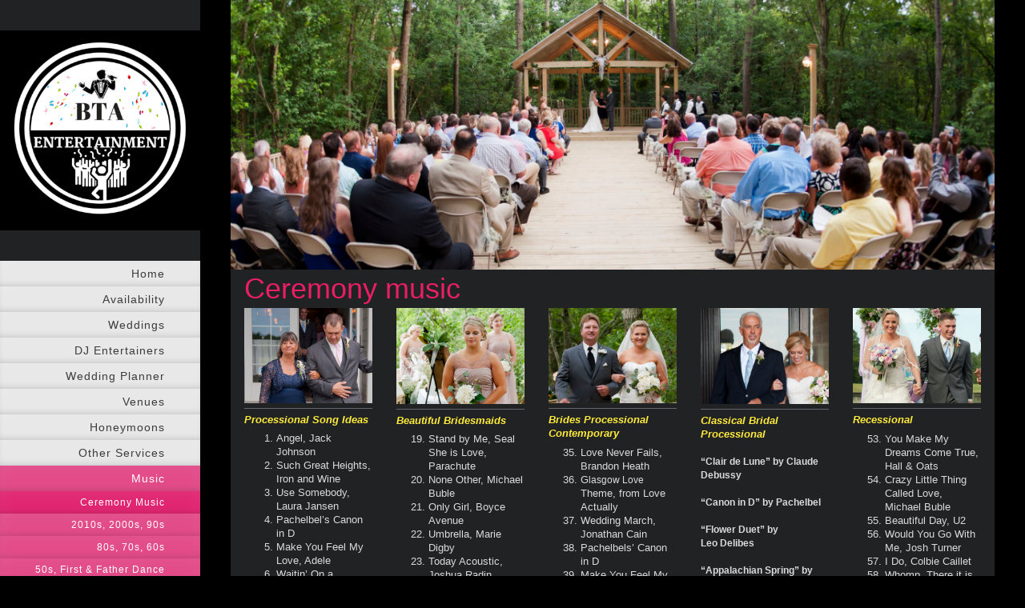

--- FILE ---
content_type: text/html; charset=UTF-8
request_url: https://www.btaentertainment.com/music/ceremony-music/
body_size: 8516
content:
<!DOCTYPE html>
<html lang="en"  ><head prefix="og: http://ogp.me/ns# fb: http://ogp.me/ns/fb# business: http://ogp.me/ns/business#">
    <meta http-equiv="Content-Type" content="text/html; charset=utf-8"/>
    <meta name="generator" content="IONOS MyWebsite"/>
        
    <link rel="dns-prefetch" href="//cdn.initial-website.com/"/>
    <link rel="dns-prefetch" href="//201.mod.mywebsite-editor.com"/>
    <link rel="dns-prefetch" href="https://201.sb.mywebsite-editor.com/"/>
    <link rel="shortcut icon" href="https://www.btaentertainment.com/s/misc/favicon.png?1571125007"/>
        <link rel="apple-touch-icon" href="https://www.btaentertainment.com/s/misc/touchicon.png?1571125007"/>
        <title>The most FUN wedding reception EVER!</title>
    <style type="text/css">@media screen and (max-device-width: 1024px) {.diyw a.switchViewWeb {display: inline !important;}}</style>
    
    <meta name="viewport" content="width=device-width, initial-scale=1, maximum-scale=1, minimal-ui"/>

<meta name="format-detection" content="telephone=no"/>
        <meta name="keywords" content="DJ service, Wedding DJ, Disc Jockey, Disc Jockeys, DJ Services, DJ Hire, Wedding DJ Service, Wedding Disc Jockey, Local Disc Jockeys, Professional DJs, music, dj, band, event, party, weddings, Best DJ, Cheapest DJ, ENC, ENC Weddings, Entertainment, DJs, New Bern, Jacksonville, Eastern, North Carolina, Party Planners, Greenville, Morehead, Crystal Cost, wedding planning"/>
            <meta name="description" content="New page"/>
            <meta name="robots" content="index,follow"/>
        <link href="//cdn.initial-website.com/templates/2130/style.css?1758547156484" rel="stylesheet" type="text/css"/>
    <link href="https://www.btaentertainment.com/s/style/theming.css?1708028772" rel="stylesheet" type="text/css"/>
    <link href="//cdn.initial-website.com/app/cdn/min/group/web.css?1758547156484" rel="stylesheet" type="text/css"/>
<link href="//cdn.initial-website.com/app/cdn/min/moduleserver/css/en_US/common,facebook,socialbookmark,shoppingbasket?1758547156484" rel="stylesheet" type="text/css"/>
    <link href="//cdn.initial-website.com/app/cdn/min/group/mobilenavigation.css?1758547156484" rel="stylesheet" type="text/css"/>
    <link href="https://201.sb.mywebsite-editor.com/app/logstate2-css.php?site=383668794&amp;t=1769269577" rel="stylesheet" type="text/css"/>

<script type="text/javascript">
    /* <![CDATA[ */
var stagingMode = '';
    /* ]]> */
</script>
<script src="https://201.sb.mywebsite-editor.com/app/logstate-js.php?site=383668794&amp;t=1769269577"></script>

    <link href="//cdn.initial-website.com/templates/2130/print.css?1758547156484" rel="stylesheet" media="print" type="text/css"/>
    <script type="text/javascript">
    /* <![CDATA[ */
    var systemurl = 'https://201.sb.mywebsite-editor.com/';
    var webPath = '/';
    var proxyName = '';
    var webServerName = 'www.btaentertainment.com';
    var sslServerUrl = 'https://www.btaentertainment.com';
    var nonSslServerUrl = 'http://www.btaentertainment.com';
    var webserverProtocol = 'http://';
    var nghScriptsUrlPrefix = '//201.mod.mywebsite-editor.com';
    var sessionNamespace = 'DIY_SB';
    var jimdoData = {
        cdnUrl:  '//cdn.initial-website.com/',
        messages: {
            lightBox: {
    image : 'Image',
    of: 'of'
}

        },
        isTrial: 0,
        pageId: 752891    };
    var script_basisID = "383668794";

    diy = window.diy || {};
    diy.web = diy.web || {};

        diy.web.jsBaseUrl = "//cdn.initial-website.com/s/build/";

    diy.context = diy.context || {};
    diy.context.type = diy.context.type || 'web';
    /* ]]> */
</script>

<script type="text/javascript" src="//cdn.initial-website.com/app/cdn/min/group/web.js?1758547156484" crossorigin="anonymous"></script><script type="text/javascript" src="//cdn.initial-website.com/s/build/web.bundle.js?1758547156484" crossorigin="anonymous"></script><script type="text/javascript" src="//cdn.initial-website.com/app/cdn/min/group/mobilenavigation.js?1758547156484" crossorigin="anonymous"></script><script src="//cdn.initial-website.com/app/cdn/min/moduleserver/js/en_US/common,facebook,socialbookmark,shoppingbasket?1758547156484"></script>
<script type="text/javascript" src="https://cdn.initial-website.com/proxy/apps/static/resource/dependencies/"></script><script type="text/javascript">
                    if (typeof require !== 'undefined') {
                        require.config({
                            waitSeconds : 10,
                            baseUrl : 'https://cdn.initial-website.com/proxy/apps/static/js/'
                        });
                    }
                </script><script type="text/javascript" src="//cdn.initial-website.com/app/cdn/min/group/pfcsupport.js?1758547156484" crossorigin="anonymous"></script>    <meta property="og:type" content="business.business"/>
    <meta property="og:url" content="https://www.btaentertainment.com/music/ceremony-music/"/>
    <meta property="og:title" content="The most FUN wedding reception EVER!"/>
            <meta property="og:description" content="New page"/>
                <meta property="og:image" content="https://www.btaentertainment.com/s/misc/logo.jpeg?t=1763413890"/>
        <meta property="business:contact_data:country_name" content="United States"/>
    
    <meta property="business:contact_data:locality" content="New Bern"/>
    
    <meta property="business:contact_data:email" content="fox@btaentertainment.com"/>
    <meta property="business:contact_data:postal_code" content="28562"/>
    <meta property="business:contact_data:phone_number" content="+1 252 649-7034"/>
    
    
</head>


<body class="body   cc-pagemode-default diyfeSidebarLeft diy-layout-fullWidth diy-market-en_US" data-pageid="752891" id="page-752891">
    
    <div class="diyw">
        <div class="diyweb">
	<div class="diywebSecondary diyfeCA diyfeCA3">
		<div class="diywebLogoArea diyfeCA diyfeCA1">
			
    <style type="text/css" media="all">
        /* <![CDATA[ */
                .diyw #website-logo {
            text-align: right !important;
                        padding: 0px 0;
                    }
        
                /* ]]> */
    </style>

    <div id="website-logo">
            <a href="https://www.btaentertainment.com/"><img class="website-logo-image" width="1568" src="https://www.btaentertainment.com/s/misc/logo.jpeg?t=1763413891" alt=""/></a>

            
            </div>


		</div>
		<!--
		<div class="diywebAppWrapper diyfeCA diyfeCA2">
			<div id="diywebAppContainer1st"></div>
		</div>
		-->
		<div class="diywebMainNavigation diyfeCA diyfeCA2">
			<div class="webnavigation"><ul id="mainNav1" class="mainNav1"><li class="navTopItemGroup_1"><a data-page-id="741687" href="https://www.btaentertainment.com/" class="level_1"><span>Home</span></a></li><li class="navTopItemGroup_2"><a data-page-id="795735" href="https://www.btaentertainment.com/availability/" class="level_1"><span>Availability</span></a></li><li class="navTopItemGroup_3"><a data-page-id="741905" href="https://www.btaentertainment.com/weddings/" class="level_1"><span>Weddings</span></a></li><li class="navTopItemGroup_4"><a data-page-id="743525" href="https://www.btaentertainment.com/dj-entertainers/" class="level_1"><span>DJ Entertainers</span></a></li><li class="navTopItemGroup_5"><a data-page-id="799672" href="https://www.btaentertainment.com/wedding-planner/" class="level_1"><span>Wedding Planner</span></a></li><li class="navTopItemGroup_6"><a data-page-id="784889" href="https://www.btaentertainment.com/venues/" class="level_1"><span>Venues</span></a></li><li class="navTopItemGroup_7"><a data-page-id="772197" href="https://www.btaentertainment.com/honeymoons/" class="level_1"><span>Honeymoons</span></a></li><li class="navTopItemGroup_8"><a data-page-id="741891" href="https://www.btaentertainment.com/other-services/" class="level_1"><span>Other Services</span></a></li><li class="navTopItemGroup_9"><a data-page-id="742440" href="https://www.btaentertainment.com/music/" class="parent level_1"><span>Music</span></a></li><li><ul id="mainNav2" class="mainNav2"><li class="navTopItemGroup_9"><a data-page-id="752891" href="https://www.btaentertainment.com/music/ceremony-music/" class="current level_2"><span>Ceremony Music</span></a></li><li class="navTopItemGroup_9"><a data-page-id="742445" href="https://www.btaentertainment.com/music/2010s-2000s-90s/" class="level_2"><span>2010s, 2000s, 90s</span></a></li><li class="navTopItemGroup_9"><a data-page-id="742442" href="https://www.btaentertainment.com/music/80s-70s-60s/" class="level_2"><span>80s, 70s, 60s</span></a></li><li class="navTopItemGroup_9"><a data-page-id="742444" href="https://www.btaentertainment.com/music/50s-first-father-dance/" class="level_2"><span>50s, First &amp; Father Dance</span></a></li><li class="navTopItemGroup_9"><a data-page-id="742443" href="https://www.btaentertainment.com/music/mother-dance-bouquet-garter/" class="level_2"><span>Mother Dance, Bouquet/Garter</span></a></li><li class="navTopItemGroup_9"><a data-page-id="744383" href="https://www.btaentertainment.com/music/girl-hits-all-country/" class="level_2"><span>Girl Hits &amp; All Country</span></a></li><li class="navTopItemGroup_9"><a data-page-id="744384" href="https://www.btaentertainment.com/music/motown-beach-music/" class="level_2"><span>Motown, Beach Music</span></a></li></ul></li><li class="navTopItemGroup_10"><a data-page-id="742452" href="https://www.btaentertainment.com/gallery/" class="level_1"><span>Gallery</span></a></li><li class="navTopItemGroup_11"><a data-page-id="796119" href="https://www.btaentertainment.com/make-a-payment/" class="level_1"><span>Make a Payment</span></a></li><li class="navTopItemGroup_12"><a data-page-id="741896" href="https://www.btaentertainment.com/testimonials/" class="level_1"><span>Testimonials</span></a></li><li class="navTopItemGroup_13"><a data-page-id="752890" href="https://www.btaentertainment.com/bta-blog/" class="level_1"><span>BTA Blog</span></a></li><li class="navTopItemGroup_14"><a data-page-id="741688" href="https://www.btaentertainment.com/contact-us/" class="level_1"><span>Contact Us</span></a></li></ul></div>
		</div>
		<div class="diywebSidebar">
			<div class="diywebGutter">
				<div id="matrix_1341169" class="sortable-matrix" data-matrixId="1341169"><div class="n module-type-webcomponent-socialNetworkBar diyfeLiveArea "> <div id="webcomponent_06775bd2-8f3a-4b19-8810-9b6cc912c724_web" class="diysdk_contentApps_socialNetworkBar web_view webcomponent diyApp">
<style type="text/css">
@media only screen and (max-width: 1024px) {
    .diysdk_contentApps_socialNetworkBar.web_view.webcomponent .alignment {width: 100% !important;}
}
</style>

</div><script type="text/javascript">/* <![CDATA[ */
var data = {"instance":{"data":{"count":0,"type":""},"name":"socialNetworkBar","localizedName":"socialNetworkBar.edit.title","id":"06775bd2-8f3a-4b19-8810-9b6cc912c724","view":"web","app":{"version":"1.0","name":"contentApps","id":"A05361DE-C1B4-4743-BA35-4B10E22652B9"},"isSitebuilder":false,"environmentConfig":{"isSitebuilder":false,"staticUrlPrefix":"https:\/\/cdn.initial-website.com\/proxy\/apps\/g56ohx"}},"resources":{"css":["https:\/\/cdn.initial-website.com\/proxy\/apps\/g56ohx\/s\/diy\/basic\/public\/css\/basic.css?rev-1572431454=","https:\/\/cdn.initial-website.com\/proxy\/apps\/g56ohx\/s\/contentApps\/socialNetworkBar\/public\/css\/web.css?rev-1572431454="],"js":["order!https:\/\/cdn.initial-website.com\/proxy\/apps\/g56ohx\/s\/contentApps\/socialNetworkBar\/public\/js\/socialNetworkBar.js?rev-1572431454=","order!https:\/\/cdn.initial-website.com\/proxy\/apps\/g56ohx\/api\/app\/contentApps\/translation\/en_US?rev-1572431454="]},"embeddedComponents":[]};
var baseSaveUrl = '/proxy/apps/';
var instanceCreator = new diysdk.webcomponentIntegrator();
instanceCreator.create(data, baseSaveUrl);
/* ]]> */</script> </div><div class="n module-type-hr diyfeLiveArea "> <div style="padding: 0px 0px">
    <div class="hr"></div>
</div>
 </div><div class="n module-type-header diyfeLiveArea "> <h2><span class="diyfeDecoration">Get Social with Us</span></h2> </div><div class="n module-type-remoteModule-facebook diyfeLiveArea ">             <div id="modul_12553948_content"><div id="NGH12553948_main">
    <div class="facebook-content">
        <a class="fb-share button" href="https://www.facebook.com/sharer.php?u=https%3A%2F%2Fwww.btaentertainment.com%2Fmusic%2Fceremony-music%2F">
    <img src="https://www.btaentertainment.com/proxy/static/mod/facebook/files/img/facebook-share-icon.png"/> Share</a>    </div>
</div>
</div><script>/* <![CDATA[ */var __NGHModuleInstanceData12553948 = __NGHModuleInstanceData12553948 || {};__NGHModuleInstanceData12553948.server = 'http://201.mod.mywebsite-editor.com';__NGHModuleInstanceData12553948.data_web = {};var m = mm[12553948] = new Facebook(12553948,98211,'facebook');if (m.initView_main != null) m.initView_main();/* ]]> */</script>
         </div><div class="n module-type-remoteModule-socialbookmark diyfeLiveArea ">             <div id="modul_12553949_content"><div class="remote-social-networks-container">
	<p>Recommend this page on:</p>

	<ul class="remote-social-networks">
	            <li><a class="remote-social-networks-link" title="Facebook" target="_blank" href="#" data-location="https://www.facebook.com/sharer/sharer.php?u={{url}}" style="background-image: url(https://www.btaentertainment.com/proxy/static/mod/socialbookmark/files/img/facebook.png);"></a></li>
		
	            <li><a class="remote-social-networks-link" title="Twitter" target="_blank" href="#" data-location="https://twitter.com/share?url={{url}}&amp;text={{title}}" style="background-image: url(https://www.btaentertainment.com/proxy/static/mod/socialbookmark/files/img/twitter.png);"></a></li>
		
	
	
	
	
	
	
	            <li><a class="remote-social-networks-link" title="Tumblr" target="_blank" href="#" data-location="http://www.tumblr.com/share?v=3&amp;u={{url}}&amp;t={{title}}" style="background-image: url(https://www.btaentertainment.com/proxy/static/mod/socialbookmark/files/img/tumblr.png);"></a></li>
		
	
	
		</ul>

	<div style="clear: both;"></div>
</div></div><script>/* <![CDATA[ */var __NGHModuleInstanceData12553949 = __NGHModuleInstanceData12553949 || {};__NGHModuleInstanceData12553949.server = 'http://201.mod.mywebsite-editor.com';__NGHModuleInstanceData12553949.data_web = {};var m = mm[12553949] = new SocialBookmark(12553949,15765,'socialbookmark');if (m.initView_main != null) m.initView_main();/* ]]> */</script>
         </div></div>
			</div>
		</div>
	</div>	
	<div class="diywebMain">
		
<nav id="diyfeMobileNav" class="diyfeCA diyfeCA2" role="navigation">
    <a title="Expand/collapse navigation">Expand/collapse navigation</a>
    <ul class="mainNav1"><li class=" hasSubNavigation"><a data-page-id="741687" href="https://www.btaentertainment.com/" class=" level_1"><span>Home</span></a></li><li class=" hasSubNavigation"><a data-page-id="795735" href="https://www.btaentertainment.com/availability/" class=" level_1"><span>Availability</span></a></li><li class=" hasSubNavigation"><a data-page-id="741905" href="https://www.btaentertainment.com/weddings/" class=" level_1"><span>Weddings</span></a><span class="diyfeDropDownSubOpener">&nbsp;</span><div class="diyfeDropDownSubList diyfeCA diyfeCA3"><ul class="mainNav2"><li class=" hasSubNavigation"><a data-page-id="743520" href="https://www.btaentertainment.com/weddings/the-reason/" class=" level_2"><span>The Reason</span></a></li><li class=" hasSubNavigation"><a data-page-id="743521" href="https://www.btaentertainment.com/weddings/the-success/" class=" level_2"><span>The Success</span></a></li><li class=" hasSubNavigation"><a data-page-id="743523" href="https://www.btaentertainment.com/weddings/the-smiles/" class=" level_2"><span>The Smiles</span></a></li><li class=" hasSubNavigation"><a data-page-id="743524" href="https://www.btaentertainment.com/weddings/the-dancing/" class=" level_2"><span>The Dancing</span></a></li><li class=" hasSubNavigation"><a data-page-id="743527" href="https://www.btaentertainment.com/weddings/the-interaction/" class=" level_2"><span>The Interaction</span></a></li><li class=" hasSubNavigation"><a data-page-id="743570" href="https://www.btaentertainment.com/weddings/the-fun/" class=" level_2"><span>The Fun</span></a></li></ul></div></li><li class=" hasSubNavigation"><a data-page-id="743525" href="https://www.btaentertainment.com/dj-entertainers/" class=" level_1"><span>DJ Entertainers</span></a></li><li class=" hasSubNavigation"><a data-page-id="799672" href="https://www.btaentertainment.com/wedding-planner/" class=" level_1"><span>Wedding Planner</span></a></li><li class=" hasSubNavigation"><a data-page-id="784889" href="https://www.btaentertainment.com/venues/" class=" level_1"><span>Venues</span></a></li><li class=" hasSubNavigation"><a data-page-id="772197" href="https://www.btaentertainment.com/honeymoons/" class=" level_1"><span>Honeymoons</span></a></li><li class=" hasSubNavigation"><a data-page-id="741891" href="https://www.btaentertainment.com/other-services/" class=" level_1"><span>Other Services</span></a><span class="diyfeDropDownSubOpener">&nbsp;</span><div class="diyfeDropDownSubList diyfeCA diyfeCA3"><ul class="mainNav2"><li class=" hasSubNavigation"><a data-page-id="741908" href="https://www.btaentertainment.com/other-services/up-lighting/" class=" level_2"><span>Up Lighting</span></a></li><li class=" hasSubNavigation"><a data-page-id="741909" href="https://www.btaentertainment.com/other-services/photo-booths/" class=" level_2"><span>Photo Booths</span></a></li><li class=" hasSubNavigation"><a data-page-id="743712" href="https://www.btaentertainment.com/other-services/monograms/" class=" level_2"><span>Monograms</span></a></li><li class=" hasSubNavigation"><a data-page-id="741911" href="https://www.btaentertainment.com/other-services/photography/" class=" level_2"><span>Photography</span></a><div class="diyfeDropDownSubList diyfeCA diyfeCA3"><ul class="mainNav3"></ul></div></li><li class=" hasSubNavigation"><a data-page-id="741910" href="https://www.btaentertainment.com/other-services/videography/" class=" level_2"><span>Videography</span></a></li><li class=" hasSubNavigation"><a data-page-id="741906" href="https://www.btaentertainment.com/other-services/corporate-events/" class=" level_2"><span>Corporate Events</span></a></li><li class=" hasSubNavigation"><a data-page-id="741907" href="https://www.btaentertainment.com/other-services/military-balls/" class=" level_2"><span>Military Balls</span></a></li></ul></div></li><li class="parent hasSubNavigation"><a data-page-id="742440" href="https://www.btaentertainment.com/music/" class="parent level_1"><span>Music</span></a><span class="diyfeDropDownSubOpener">&nbsp;</span><div class="diyfeDropDownSubList diyfeCA diyfeCA3"><ul class="mainNav2"><li class="current hasSubNavigation"><a data-page-id="752891" href="https://www.btaentertainment.com/music/ceremony-music/" class="current level_2"><span>Ceremony Music</span></a></li><li class=" hasSubNavigation"><a data-page-id="742445" href="https://www.btaentertainment.com/music/2010s-2000s-90s/" class=" level_2"><span>2010s, 2000s, 90s</span></a></li><li class=" hasSubNavigation"><a data-page-id="742442" href="https://www.btaentertainment.com/music/80s-70s-60s/" class=" level_2"><span>80s, 70s, 60s</span></a></li><li class=" hasSubNavigation"><a data-page-id="742444" href="https://www.btaentertainment.com/music/50s-first-father-dance/" class=" level_2"><span>50s, First &amp; Father Dance</span></a></li><li class=" hasSubNavigation"><a data-page-id="742443" href="https://www.btaentertainment.com/music/mother-dance-bouquet-garter/" class=" level_2"><span>Mother Dance, Bouquet/Garter</span></a></li><li class=" hasSubNavigation"><a data-page-id="744383" href="https://www.btaentertainment.com/music/girl-hits-all-country/" class=" level_2"><span>Girl Hits &amp; All Country</span></a></li><li class=" hasSubNavigation"><a data-page-id="744384" href="https://www.btaentertainment.com/music/motown-beach-music/" class=" level_2"><span>Motown, Beach Music</span></a></li></ul></div></li><li class=" hasSubNavigation"><a data-page-id="742452" href="https://www.btaentertainment.com/gallery/" class=" level_1"><span>Gallery</span></a><div class="diyfeDropDownSubList diyfeCA diyfeCA3"><ul class="mainNav2"></ul></div></li><li class=" hasSubNavigation"><a data-page-id="796119" href="https://www.btaentertainment.com/make-a-payment/" class=" level_1"><span>Make a Payment</span></a><div class="diyfeDropDownSubList diyfeCA diyfeCA3"><ul class="mainNav2"></ul></div></li><li class=" hasSubNavigation"><a data-page-id="741896" href="https://www.btaentertainment.com/testimonials/" class=" level_1"><span>Testimonials</span></a><span class="diyfeDropDownSubOpener">&nbsp;</span><div class="diyfeDropDownSubList diyfeCA diyfeCA3"><ul class="mainNav2"><li class=" hasSubNavigation"><a data-page-id="741899" href="https://www.btaentertainment.com/testimonials/video-testimonials/" class=" level_2"><span>Video Testimonials</span></a></li></ul></div></li><li class=" hasSubNavigation"><a data-page-id="752890" href="https://www.btaentertainment.com/bta-blog/" class=" level_1"><span>BTA Blog</span></a></li><li class=" hasSubNavigation"><a data-page-id="741688" href="https://www.btaentertainment.com/contact-us/" class=" level_1"><span>Contact Us</span></a></li></ul></nav>
		<div class="diywebMainAlignment">
			<div class="diywebGutter diyfeCA diyfeCA1">
				
        <div id="content_area">
        	<div id="content_start"></div>
        	
        
        <div id="matrix_1368950" class="sortable-matrix" data-matrixId="1368950"><div class="n module-type-imageSubtitle "> <div class="clearover imageSubtitle imageFitWidth" id="imageSubtitle-12940777">
    <div class="align-container align-left" style="">
        <a class="imagewrapper" href="https://www.btaentertainment.com/s/cc_images/teaserbox_16072202.jpg?t=1488863694" rel="lightbox[12940777]">
            <img id="image_16072202" src="https://www.btaentertainment.com/s/cc_images/cache_16072202.jpg?t=1488863694" alt="" style="; height:auto"/>
        </a>

        
    </div>

</div>

<script type="text/javascript">
//<![CDATA[
jQuery(function($) {
    var $target = $('#imageSubtitle-12940777');

    if ($.fn.swipebox && Modernizr.touch) {
        $target
            .find('a[rel*="lightbox"]')
            .addClass('swipebox')
            .swipebox();
    } else {
        $target.tinyLightbox({
            item: 'a[rel*="lightbox"]',
            cycle: false,
            hideNavigation: true
        });
    }
});
//]]>
</script>
 </div><div class="n module-type-text diyfeLiveArea "> <p><span style="font-size:36px;"><span style="color: rgb(233, 30, 99);">Ceremony music</span></span></p> </div><div class="n module-type-matrix diyfeLiveArea "> 

<div class="diyfeModGridGroup diyfeModGrid5">
            <div class="diyfeModGridElement diyfeModGridCol20">
            <div class="diyfeModGridContent">
                <div id="matrix_1368951" class="sortable-matrix-child" data-matrixId="1368951"><div class="n module-type-imageSubtitle diyfeLiveArea "> <div class="clearover imageSubtitle imageFitWidth" id="imageSubtitle-12940757">
    <div class="align-container align-left" style="max-width: 160px">
        <a class="imagewrapper" href="https://www.btaentertainment.com/s/cc_images/teaserbox_16072197.jpg?t=1488864994" rel="lightbox[12940757]">
            <img id="image_16072197" src="https://www.btaentertainment.com/s/cc_images/cache_16072197.jpg?t=1488864994" alt="" style="max-width: 160px; height:auto"/>
        </a>

        
    </div>

</div>

<script type="text/javascript">
//<![CDATA[
jQuery(function($) {
    var $target = $('#imageSubtitle-12940757');

    if ($.fn.swipebox && Modernizr.touch) {
        $target
            .find('a[rel*="lightbox"]')
            .addClass('swipebox')
            .swipebox();
    } else {
        $target.tinyLightbox({
            item: 'a[rel*="lightbox"]',
            cycle: false,
            hideNavigation: true
        });
    }
});
//]]>
</script>
 </div><div class="n module-type-hr diyfeLiveArea "> <div style="padding: 0px 0px">
    <div class="hr"></div>
</div>
 </div><div class="n module-type-text diyfeLiveArea "> <p><span style="color:#FFEB3C;"><strong><em>Processional Song Ideas</em></strong></span></p>
<ol>
<li>Angel, Jack Johnson</li>
<li>Such Great Heights, Iron and Wine</li>
<li>Use Somebody, Laura Jansen</li>
<li>Pachelbel’s Canon in D</li>
<li>Make You Feel My Love, Adele</li>
<li>Waitin’ On a Woman, Brad Paisley</li>
<li>Today Acoustic, Josh Radin</li>
<li>Marry Me, Train Somewhere Over The Rainbow, IZ</li>
<li>Here Comes The Bride, Jonathon Cain</li>
<li>Bless the Broken Road, Rascal Flatts</li>
<li>Stand By Me, Manuel Granada (Spanish Guitar)</li>
<li>Love Never Fails, Brandon Heath</li>
<li>Here Comes Your Man, Pixies (Great for the guys!)</li>
<li>Calling You, Blue October</li>
<li>Wonderful Tonight, Vitamin String Quartet</li>
<li>Love Theme From St Elmo’s Fire, David Foster</li>
<li>Today Acoustic, Josh Radin</li>
<li>In My Life, Beatles</li>
</ol>
<p> </p> </div></div>            </div>
        </div>
            <div class="diyfeModGridElement diyfeModGridCol20">
            <div class="diyfeModGridContent">
                <div id="matrix_1368952" class="sortable-matrix-child" data-matrixId="1368952"><div class="n module-type-imageSubtitle diyfeLiveArea "> <div class="clearover imageSubtitle imageFitWidth" id="imageSubtitle-12940761">
    <div class="align-container align-left" style="max-width: 900px">
        <a class="imagewrapper" href="https://www.btaentertainment.com/s/cc_images/teaserbox_16072198.jpg?t=1488865080" rel="lightbox[12940761]">
            <img id="image_16072198" src="https://www.btaentertainment.com/s/cc_images/cache_16072198.jpg?t=1488865080" alt="" style="max-width: 900px; height:auto"/>
        </a>

        
    </div>

</div>

<script type="text/javascript">
//<![CDATA[
jQuery(function($) {
    var $target = $('#imageSubtitle-12940761');

    if ($.fn.swipebox && Modernizr.touch) {
        $target
            .find('a[rel*="lightbox"]')
            .addClass('swipebox')
            .swipebox();
    } else {
        $target.tinyLightbox({
            item: 'a[rel*="lightbox"]',
            cycle: false,
            hideNavigation: true
        });
    }
});
//]]>
</script>
 </div><div class="n module-type-hr diyfeLiveArea "> <div style="padding: 0px 0px">
    <div class="hr"></div>
</div>
 </div><div class="n module-type-text diyfeLiveArea "> <p><span style="color:#FFEB3C;"><strong><em>Beautiful Bridesmaids</em></strong></span></p>
<ol>
<li value="19">Stand by Me, Seal She is Love, Parachute</li>
<li>None Other, Michael Buble</li>
<li>Only Girl, Boyce Avenue</li>
<li>Umbrella, Marie Digby</li>
<li>Today Acoustic, Joshua Radin</li>
<li>Free Fallin, Tom Petty</li>
<li>Baby I Love Your Way, Peter Frampton</li>
<li>I’m Yours, Vitamin String Quartet</li>
<li>There She Goes, Six Pense</li>
<li>Ain’t No Woman LIke the One I’ve Got, The Four Tops</li>
<li>Dream, Priscilla Ahn</li>
<li>Somewhere Over The Rainbow, IZ</li>
<li>Pachelbel’s Canon in D</li>
<li>Stand By Me, Manuel Granada (Spanish Guitar)</li>
<li>Love Never Fails, Brandon Heath</li>
<li>Angel, Jack Johnson</li>
</ol> </div></div>            </div>
        </div>
            <div class="diyfeModGridElement diyfeModGridCol20">
            <div class="diyfeModGridContent">
                <div id="matrix_1368953" class="sortable-matrix-child" data-matrixId="1368953"><div class="n module-type-imageSubtitle diyfeLiveArea "> <div class="clearover imageSubtitle imageFitWidth" id="imageSubtitle-12940765">
    <div class="align-container align-left" style="max-width: 900px">
        <a class="imagewrapper" href="https://www.btaentertainment.com/s/cc_images/teaserbox_16072199.jpg?t=1488865131" rel="lightbox[12940765]">
            <img id="image_16072199" src="https://www.btaentertainment.com/s/cc_images/cache_16072199.jpg?t=1488865131" alt="" style="max-width: 900px; height:auto"/>
        </a>

        
    </div>

</div>

<script type="text/javascript">
//<![CDATA[
jQuery(function($) {
    var $target = $('#imageSubtitle-12940765');

    if ($.fn.swipebox && Modernizr.touch) {
        $target
            .find('a[rel*="lightbox"]')
            .addClass('swipebox')
            .swipebox();
    } else {
        $target.tinyLightbox({
            item: 'a[rel*="lightbox"]',
            cycle: false,
            hideNavigation: true
        });
    }
});
//]]>
</script>
 </div><div class="n module-type-hr diyfeLiveArea "> <div style="padding: 0px 0px">
    <div class="hr"></div>
</div>
 </div><div class="n module-type-text diyfeLiveArea "> <p><span style="color:#FFEB3C;"><strong><em>Brides Processional Contemporary</em></strong></span></p>
<ol>
<li value="35">Love Never Fails, Brandon Heath</li>
<li>G<span style="font-size:12px;">lasgow Love</span> Theme, from Love Actually</li>
<li>Wedding March, Jonathan Cain</li>
<li>Pachelbels’ Canon in D</li>
<li>Make You Feel My Love, Adele</li>
<li>Bless the Broken Road, Vitamin String Quartet</li>
<li>Feels Like Home, Chantal Kreviazuk</li>
<li>Use Somebody, Laura Jansen</li>
<li>Waitin’ On a Woman, Brad Paisley</li>
<li>Such Great Heights, Iron and Wine</li>
<li>By Your Side, Sade</li>
<li>Teenage Dream, Boyce Avenue</li>
<li>Just the Way Your are, Vitamin String Quartet</li>
<li>Marry Me (Instrumental cover of Train’s Song), Bridesmaid Quartet</li>
<li>A Thousand Years, The Piano Guys</li>
<li>Here and Now Luther Vandross</li>
<li>Your Guardian Angel (instrumental) Red Jumpsuit Appratus</li>
<li>Wedding March for Solo Piano: from MidSummer Night’s Dream Op. 61</li>
</ol>
<p> </p>
<p> </p> </div></div>            </div>
        </div>
            <div class="diyfeModGridElement diyfeModGridCol20">
            <div class="diyfeModGridContent">
                <div id="matrix_1368954" class="sortable-matrix-child" data-matrixId="1368954"><div class="n module-type-imageSubtitle diyfeLiveArea "> <div class="clearover imageSubtitle imageFitWidth" id="imageSubtitle-12940769">
    <div class="align-container align-left" style="max-width: 900px">
        <a class="imagewrapper" href="https://www.btaentertainment.com/s/cc_images/teaserbox_16072200.jpg?t=1488865190" rel="lightbox[12940769]">
            <img id="image_16072200" src="https://www.btaentertainment.com/s/cc_images/cache_16072200.jpg?t=1488865190" alt="" style="max-width: 900px; height:auto"/>
        </a>

        
    </div>

</div>

<script type="text/javascript">
//<![CDATA[
jQuery(function($) {
    var $target = $('#imageSubtitle-12940769');

    if ($.fn.swipebox && Modernizr.touch) {
        $target
            .find('a[rel*="lightbox"]')
            .addClass('swipebox')
            .swipebox();
    } else {
        $target.tinyLightbox({
            item: 'a[rel*="lightbox"]',
            cycle: false,
            hideNavigation: true
        });
    }
});
//]]>
</script>
 </div><div class="n module-type-hr diyfeLiveArea "> <div style="padding: 0px 0px">
    <div class="hr"></div>
</div>
 </div><div class="n module-type-text diyfeLiveArea "> <p><span style="color:#FFEB3C;"><strong><em>Classical Bridal Processional</em></strong></span></p>
<p> </p>
<p><span style="font-size:12px;"><strong>“Clair de Lune” by Claude Debussy</strong></span><br/>
 </p>
<p><span style="font-size:12px;"><strong>“Canon in D” by Pachelbel</strong></span><br/>
 </p>
<p><span style="font-size:12px;"><strong>“Flower Duet” by Leo Delibes</strong></span><br/>
 </p>
<p><span style="font-size:12px;"><strong>“Appalachian Spring” by Aaron Copeland performed by New York Philharmonic</strong></span><br/>
 </p>
<p><span style="font-size:12px;"><strong>“Hymne” by The O’Neill Brothers Group</strong></span><br/>
 </p>
<p><span style="font-size:12px;"><strong>“Arioso” by J.S. Bach</strong></span><br/>
 </p>
<p><span style="font-size:12px;"><strong>“Prelude in C” by J.S. Bach, performed by Brian Bradley</strong></span><br/>
 </p>
<p><span style="font-size:12px;"><strong>“Trumpet Voluntary” by J. Clarke</strong></span><br/>
 </p>
<p><span style="font-size:12px;"><strong>“Fur Elise” by Beethoven</strong></span><br/>
 </p>
<p><span style="font-size:12px;"><strong>“Trumpet Tune” by H. Purcell, performed by Prague Brass Soloists</strong></span><br/>
 </p>
<p><span style="font-size:12px;"><strong>“March” from Occasional Oratorio by Handel</strong></span><br/>
 </p>
<p><span style="font-size:12px;"><strong>“Canon in F” by The O’Neill Brothers Group</strong></span><br/>
 </p>
<p><span style="font-size:12px;"><strong>“The Wedding Song (There is Love)” by Peter, Paul &amp; Mary</strong></span></p> </div></div>            </div>
        </div>
            <div class="diyfeModGridElement diyfeModGridCol20">
            <div class="diyfeModGridContent">
                <div id="matrix_1368955" class="sortable-matrix-child" data-matrixId="1368955"><div class="n module-type-imageSubtitle diyfeLiveArea "> <div class="clearover imageSubtitle imageFitWidth" id="imageSubtitle-12940773">
    <div class="align-container align-left" style="max-width: 900px">
        <a class="imagewrapper" href="https://www.btaentertainment.com/s/cc_images/teaserbox_16072201.jpg?t=1488865262" rel="lightbox[12940773]">
            <img id="image_16072201" src="https://www.btaentertainment.com/s/cc_images/cache_16072201.jpg?t=1488865262" alt="" style="max-width: 900px; height:auto"/>
        </a>

        
    </div>

</div>

<script type="text/javascript">
//<![CDATA[
jQuery(function($) {
    var $target = $('#imageSubtitle-12940773');

    if ($.fn.swipebox && Modernizr.touch) {
        $target
            .find('a[rel*="lightbox"]')
            .addClass('swipebox')
            .swipebox();
    } else {
        $target.tinyLightbox({
            item: 'a[rel*="lightbox"]',
            cycle: false,
            hideNavigation: true
        });
    }
});
//]]>
</script>
 </div><div class="n module-type-hr diyfeLiveArea "> <div style="padding: 0px 0px">
    <div class="hr"></div>
</div>
 </div><div class="n module-type-text diyfeLiveArea "> <p><span style="color:#FFEB3C;"><strong><em>Recessional</em></strong></span></p>
<ol>
<li value="53">You Make My Dreams Come True, Hall &amp; Oats</li>
<li>Crazy Little Thing Called Love, Michael Buble</li>
<li>Beautiful Day, U2</li>
<li>Would You Go With Me, Josh Turner</li>
<li>I Do, Colbie Caillet</li>
<li>Whomp, There it is, Tag Team</li>
<li>Walking On Sunshine, Katrina and the Waves</li>
<li>Marry Me, Train</li>
<li>You’ve Got the Love, Florence and the Machine cued up to :52 seconds</li>
<li>Best Friend, Queen</li>
<li>You Are the Best Thing, Ray LaMontagne</li>
<li>Mendelssohn’s Wedding March</li>
<li>Sign, Sealed, Delivered – Stevie Wonder</li>
<li>Now That We Found Love, Heavy D &amp; The Boyz</li>
</ol>
<p> </p>
<p> </p> </div></div>            </div>
        </div>
        <div style="clear: both;"></div>
</div>
 </div></div>
        
        
        </div>
			</div>
			<div class="diywebFooter diywebGutter">
				<div id="contentfooter">
    <div class="leftrow">
                        <a rel="nofollow" href="javascript:window.print();">
                    <img class="inline" height="14" width="18" src="//cdn.initial-website.com/s/img/cc/printer.gif" alt=""/>
                    Print                </a> <span class="footer-separator">|</span>
                <a href="https://www.btaentertainment.com/sitemap/">Sitemap</a>
                        <br/> 1988-2025 © BTA Entertainment
            </div>
    <script type="text/javascript">
        window.diy.ux.Captcha.locales = {
            generateNewCode: 'Generate new code',
            enterCode: 'Please enter the code'
        };
        window.diy.ux.Cap2.locales = {
            generateNewCode: 'Generate new code',
            enterCode: 'Please enter the code'
        };
    </script>
    <div class="rightrow">
                    <span class="loggedout">
                <a rel="nofollow" id="login" href="https://login.1and1-editor.com/383668794/www.btaentertainment.com/us?pageId=752891">
                    Login                </a>
            </span>
                <p><a class="diyw switchViewWeb" href="javascript:switchView('desktop');">Web View</a><a class="diyw switchViewMobile" href="javascript:switchView('mobile');">Mobile View</a></p>
                <span class="loggedin">
            <a rel="nofollow" id="logout" href="https://201.sb.mywebsite-editor.com/app/cms/logout.php">Logout</a> <span class="footer-separator">|</span>
            <a rel="nofollow" id="edit" href="https://201.sb.mywebsite-editor.com/app/383668794/752891/">Edit page</a>
        </span>
    </div>
</div>
            <div id="loginbox" class="hidden">
                <script type="text/javascript">
                    /* <![CDATA[ */
                    function forgotpw_popup() {
                        var url = 'https://password.1and1.com/xml/request/RequestStart';
                        fenster = window.open(url, "fenster1", "width=600,height=400,status=yes,scrollbars=yes,resizable=yes");
                        // IE8 doesn't return the window reference instantly or at all.
                        // It may appear the call failed and fenster is null
                        if (fenster && fenster.focus) {
                            fenster.focus();
                        }
                    }
                    /* ]]> */
                </script>
                                <img class="logo" src="//cdn.initial-website.com/s/img/logo.gif" alt="IONOS" title="IONOS"/>

                <div id="loginboxOuter"></div>
            </div>
        

			</div>
			
		</div>
	</div>
</div>    </div>

            <div id="mobile-infobar-spacer"></div>
<table id="mobile-infobar" class="light"><tbody><tr>
            <td class="mobile-infobar-button mobile-infobar-button-phone" style="width: 50%"><a href="tel:+1 252 649-7034" class="mobile-infobar-link">
            <span class="mobile-infobar-icon-box">
                <svg xmlns="http://www.w3.org/2000/svg" class="mobile-infobar-icon" preserveAspectRatio="xMidYMid"><path d="M17.76 14.96c.027.048.036.09.023.126-.204.546-.31 1.133-.846 1.643s-2.728 1.71-4.503 1.165c-.33-.1-.555-.208-.743-.32-.003.016-.003.033-.007.05-2.57-.843-4.992-2.286-7.042-4.328C2.59 11.255 1.143 8.843.297 6.283c.018-.004.036-.005.054-.008-.083-.165-.163-.357-.24-.607-.54-1.767.673-3.956 1.188-4.49.177-.186.363-.32.554-.423.032-.057.084-.104.156-.13L3.643.018c.144-.054.328.023.414.17L6.52 4.405c.086.147.062.342-.056.438l-.94.765c-.01.033-.025.058-.045.074-.328.263-.944.754-1.195 1.19-.105.18-.1.4-.058.514.053.145.123.32.194.493.647 1.148 1.45 2.235 2.433 3.214 1.03 1.024 2.173 1.86 3.388 2.518.16.063.322.13.455.178.115.042.335.05.517-.055.26-.15.54-.427.78-.696.01-.047.03-.09.063-.132l1.1-1.34c.095-.118.29-.143.438-.058l4.218 2.443c.148.086.225.268.172.41l-.223.597z"/></svg>
            </span><br/>
            <span class="mobile-infobar-text">Call</span>
        </a></td>
                <td class="mobile-infobar-button mobile-infobar-button-email" style="width: 50%"><a href="mailto:fox@btaentertainment.com" class="mobile-infobar-link">
            <span class="mobile-infobar-icon-box">
                <svg xmlns="http://www.w3.org/2000/svg" class="mobile-infobar-icon" preserveAspectRatio="xMidYMid"><path d="M13.472 7.327L20 .8v12.89l-6.528-6.363zm-4.735.158L1.252 0h17.47l-7.485 7.485c-.69.69-1.81.69-2.5 0zM0 13.667V.83l6.502 6.5L0 13.668zM1.192 14l6.066-5.912 1.288 1.288c.795.794 2.083.794 2.878 0l1.293-1.293L18.79 14H1.19z"/></svg>
            </span><br/>
            <span class="mobile-infobar-text">E-mail</span>
        </a></td>
        </tr></tbody></table>

    
    </body>


<!-- rendered at Mon, 17 Nov 2025 16:11:32 -0500 -->
</html>
